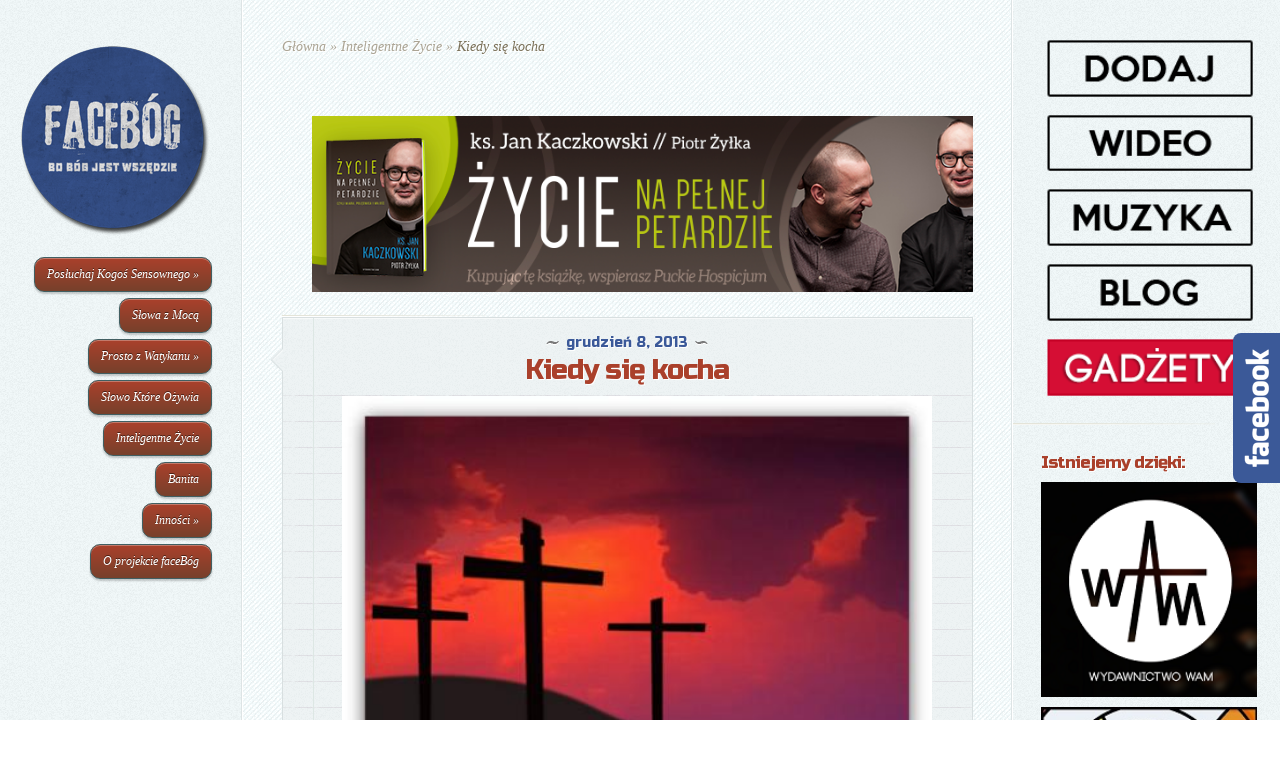

--- FILE ---
content_type: text/html; charset=UTF-8
request_url: http://facebog.deon.pl/kiedy-sie-kocha/
body_size: 8254
content:
<!DOCTYPE html>
<html  xmlns:fb="http://ogp.me/ns/fb#" xmlns:og="http://ogp.me/ns#" lang="pl-PL">
<head>
	<meta charset="UTF-8" />
	<meta http-equiv="Content-Type" content="text/html; charset=UTF-8" />
	<title>  Kiedy się kocha | faceBóg</title>
			
	<link href="https://fonts.googleapis.com/css?family=Lobster" rel='stylesheet' type='text/css' />
	<!-- czcionka od Googli -->
	<link href="https://fonts.googleapis.com/css?family=Russo+One&subset=latin,latin-ext" rel='stylesheet' type='text/css'>

	<link rel="stylesheet" href="http://facebog.deon.pl/wp-content/themes/DailyJournal/style.css" type="text/css" media="screen" />
	<link rel="pingback" href="http://facebog.deon.pl/xmlrpc.php" />
	
	<!--[if lt IE 7]>
		<link rel="stylesheet" type="text/css" href="http://facebog.deon.pl/wp-content/themes/DailyJournal/css/ie6style.css" />
		<script type="text/javascript" src="http://facebog.deon.pl/wp-content/themes/DailyJournal/js/DD_belatedPNG_0.0.8a-min.js"></script>
		<script type="text/javascript">DD_belatedPNG.fix('img#logo, span.overlay, a.zoom-icon, a.more-icon, #menu, #menu-right, #menu-content, ul#top-menu ul, #menu-bar, .footer-widget ul li, span.post-overlay, #content-area, .avatar-overlay, .comment-arrow, .testimonials-item-bottom, #quote, #bottom-shadow, #quote .container');</script>
	<![endif]-->
	<!--[if IE 7]>
		<link rel="stylesheet" type="text/css" href="http://facebog.deon.pl/wp-content/themes/DailyJournal/css/ie7style.css" />
	<![endif]-->
	<!--[if IE 8]>
		<link rel="stylesheet" type="text/css" href="http://facebog.deon.pl/wp-content/themes/DailyJournal/css/ie8style.css" />
	<![endif]-->
	<!--[if lt IE 9]>
		<script src="http://facebog.deon.pl/wp-content/themes/DailyJournal/js/html5.js" type="text/javascript"></script>
	<![endif]-->

	<script type="text/javascript">
		document.documentElement.className = 'js';
	</script>

	<link rel='dns-prefetch' href='//www.google.com' />
<link rel='dns-prefetch' href='//s.w.org' />
<link rel="alternate" type="application/rss+xml" title="faceBóg &raquo; Kanał z wpisami" href="http://facebog.deon.pl/feed/" />
<link rel="alternate" type="application/rss+xml" title="faceBóg &raquo; Kanał z komentarzami" href="http://facebog.deon.pl/comments/feed/" />
<link rel="alternate" type="application/rss+xml" title="faceBóg &raquo; Kiedy się kocha Kanał z komentarzami" href="http://facebog.deon.pl/kiedy-sie-kocha/feed/" />
		<script type="text/javascript">
			window._wpemojiSettings = {"baseUrl":"https:\/\/s.w.org\/images\/core\/emoji\/12.0.0-1\/72x72\/","ext":".png","svgUrl":"https:\/\/s.w.org\/images\/core\/emoji\/12.0.0-1\/svg\/","svgExt":".svg","source":{"concatemoji":"http:\/\/facebog.deon.pl\/wp-includes\/js\/wp-emoji-release.min.js?ver=5.2.21"}};
			!function(e,a,t){var n,r,o,i=a.createElement("canvas"),p=i.getContext&&i.getContext("2d");function s(e,t){var a=String.fromCharCode;p.clearRect(0,0,i.width,i.height),p.fillText(a.apply(this,e),0,0);e=i.toDataURL();return p.clearRect(0,0,i.width,i.height),p.fillText(a.apply(this,t),0,0),e===i.toDataURL()}function c(e){var t=a.createElement("script");t.src=e,t.defer=t.type="text/javascript",a.getElementsByTagName("head")[0].appendChild(t)}for(o=Array("flag","emoji"),t.supports={everything:!0,everythingExceptFlag:!0},r=0;r<o.length;r++)t.supports[o[r]]=function(e){if(!p||!p.fillText)return!1;switch(p.textBaseline="top",p.font="600 32px Arial",e){case"flag":return s([55356,56826,55356,56819],[55356,56826,8203,55356,56819])?!1:!s([55356,57332,56128,56423,56128,56418,56128,56421,56128,56430,56128,56423,56128,56447],[55356,57332,8203,56128,56423,8203,56128,56418,8203,56128,56421,8203,56128,56430,8203,56128,56423,8203,56128,56447]);case"emoji":return!s([55357,56424,55356,57342,8205,55358,56605,8205,55357,56424,55356,57340],[55357,56424,55356,57342,8203,55358,56605,8203,55357,56424,55356,57340])}return!1}(o[r]),t.supports.everything=t.supports.everything&&t.supports[o[r]],"flag"!==o[r]&&(t.supports.everythingExceptFlag=t.supports.everythingExceptFlag&&t.supports[o[r]]);t.supports.everythingExceptFlag=t.supports.everythingExceptFlag&&!t.supports.flag,t.DOMReady=!1,t.readyCallback=function(){t.DOMReady=!0},t.supports.everything||(n=function(){t.readyCallback()},a.addEventListener?(a.addEventListener("DOMContentLoaded",n,!1),e.addEventListener("load",n,!1)):(e.attachEvent("onload",n),a.attachEvent("onreadystatechange",function(){"complete"===a.readyState&&t.readyCallback()})),(n=t.source||{}).concatemoji?c(n.concatemoji):n.wpemoji&&n.twemoji&&(c(n.twemoji),c(n.wpemoji)))}(window,document,window._wpemojiSettings);
		</script>
				<link rel="stylesheet" href="http://facebog.deon.pl/wp-content/themes/DailyJournal/style-Blue.css" type="text/css" media="screen" />
	<meta content="DailyJournal v.1.2" name="generator"/><style type="text/css">
img.wp-smiley,
img.emoji {
	display: inline !important;
	border: none !important;
	box-shadow: none !important;
	height: 1em !important;
	width: 1em !important;
	margin: 0 .07em !important;
	vertical-align: -0.1em !important;
	background: none !important;
	padding: 0 !important;
}
</style>
	<link rel='stylesheet' id='wp-block-library-css'  href='http://facebog.deon.pl/wp-includes/css/dist/block-library/style.min.css?ver=5.2.21' type='text/css' media='all' />
<link rel='stylesheet' id='contact-form-7-css'  href='http://facebog.deon.pl/wp-content/plugins/contact-form-7/includes/css/styles.css?ver=5.1.3' type='text/css' media='all' />
<link rel='stylesheet' id='et-shortcodes-css-css'  href='http://facebog.deon.pl/wp-content/themes/DailyJournal/epanel/shortcodes/shortcodes.css?ver=2.0' type='text/css' media='all' />
<link rel='stylesheet' id='facebook-popout-likebox-css'  href='http://facebog.deon.pl/wp-content/plugins/facebook-popout-likebox/facebook-popout-likebox.css?ver=5.2.21' type='text/css' media='all' />
<link rel='stylesheet' id='fancybox-css'  href='http://facebog.deon.pl/wp-content/themes/DailyJournal/epanel/page_templates/js/fancybox/jquery.fancybox-1.3.4.css?ver=1.3.4' type='text/css' media='screen' />
<link rel='stylesheet' id='et_page_templates-css'  href='http://facebog.deon.pl/wp-content/themes/DailyJournal/epanel/page_templates/page_templates.css?ver=1.8' type='text/css' media='screen' />
<script type='text/javascript' src='http://facebog.deon.pl/wp-includes/js/jquery/jquery.js?ver=1.12.4-wp'></script>
<script type='text/javascript' src='http://facebog.deon.pl/wp-includes/js/jquery/jquery-migrate.min.js?ver=1.4.1'></script>
<script type='text/javascript' src='http://facebog.deon.pl/wp-content/themes/DailyJournal/epanel/shortcodes/js/et_shortcodes_frontend.js?ver=2.0'></script>
<script type='text/javascript' src='http://facebog.deon.pl/wp-content/plugins/facebook-popout-likebox/facebook-popout-likebox.js?ver=1.0.0'></script>
<script type='text/javascript' src='http://facebog.deon.pl/wp-content/plugins/google-analyticator/external-tracking.min.js?ver=6.5.4'></script>
<link rel='https://api.w.org/' href='http://facebog.deon.pl/wp-json/' />
<link rel="EditURI" type="application/rsd+xml" title="RSD" href="http://facebog.deon.pl/xmlrpc.php?rsd" />
<link rel="wlwmanifest" type="application/wlwmanifest+xml" href="http://facebog.deon.pl/wp-includes/wlwmanifest.xml" /> 
<link rel='prev' title='Reklama' href='http://facebog.deon.pl/reklama/' />
<link rel='next' title='Jezus czeka na Ciebie' href='http://facebog.deon.pl/jezus-czeka-na-ciebie/' />
<meta name="generator" content="WordPress 5.2.21" />
<link rel="canonical" href="http://facebog.deon.pl/kiedy-sie-kocha/" />
<link rel='shortlink' href='http://facebog.deon.pl/?p=48166' />
<link rel="alternate" type="application/json+oembed" href="http://facebog.deon.pl/wp-json/oembed/1.0/embed?url=http%3A%2F%2Ffacebog.deon.pl%2Fkiedy-sie-kocha%2F" />
<link rel="alternate" type="text/xml+oembed" href="http://facebog.deon.pl/wp-json/oembed/1.0/embed?url=http%3A%2F%2Ffacebog.deon.pl%2Fkiedy-sie-kocha%2F&#038;format=xml" />
<meta property='og:type' content='article' />
<meta property='og:title' content='Kiedy się kocha' />
<meta property='og:url' content='http://facebog.deon.pl/kiedy-sie-kocha/' />
<meta property='og:description' content='Inteligentne Życie' />
<meta property='og:site_name' content='faceBóg' />
<meta property='fb:app_id' content='427355333951090' />
<meta property='og:locale' content='pl_PL' />
<meta property='og:image' content='http://facebog.deon.pl/wp-content/uploads/2013/12/392787_585371108140723_1446402245_n.jpg' />
<link rel='image_src' href='http://facebog.deon.pl/wp-content/uploads/2013/12/392787_585371108140723_1446402245_n.jpg' />
<meta name="viewport" content="width=device-width; initial-scale=1.0; maximum-scale=1.0; user-scalable=0;" /><link rel="shortcut icon" href="http://facebog.deon.pl/wp-content/uploads/2012/05/facebog2.png" /><!-- (C) 2000-2009 Gemius SA - gemiusAudience / ver 11.1 / pp.deon.pl / podstrony-->
<script type="text/javascript">
 <!--//--><![CDATA[//><!--
var pp_gemius_identifier ='ofVAgj9Mq8qhr.H1Bv9au4awj33RQIN_taojy_RHAgD.a7';
//--><!]]>
</script>
<script type="text/javascript" src="http://gapl.hit.gemius.pl/xgemius.js"></script>

<style>
img.size-full {
    width: 100%;
    height: auto;
}
</style><!-- Google Analytics Tracking by Google Analyticator 6.5.4: http://www.videousermanuals.com/google-analyticator/ -->
<script type="text/javascript">
    var analyticsFileTypes = [''];
    var analyticsSnippet = 'disabled';
    var analyticsEventTracking = 'enabled';
</script>
<script type="text/javascript">
	(function(i,s,o,g,r,a,m){i['GoogleAnalyticsObject']=r;i[r]=i[r]||function(){
	(i[r].q=i[r].q||[]).push(arguments)},i[r].l=1*new Date();a=s.createElement(o),
	m=s.getElementsByTagName(o)[0];a.async=1;a.src=g;m.parentNode.insertBefore(a,m)
	})(window,document,'script','//www.google-analytics.com/analytics.js','ga');
	ga('create', 'UA-31439907-1', 'auto');
 
	ga('send', 'pageview');
</script>
</head>
<body class="post-template-default single single-post postid-48166 single-format-standard chrome">
	<div id="content">
		<div id="left-column">
			<header id="main-header">
				<a href="http://facebog.deon.pl">
										<img src="http://facebog.deon.pl/wp-content/uploads/2013/06/LOGOMALE.png" alt="faceBóg" id="logo"/>
				</a>
								<div id="mobile_menu">
					<a href="#" id="mobile_nav" class="closed">Menu<span></span></a>
				</div>
				<div id="main_nav">
					<nav id="main-menu">
						<ul id="menu-menu-po-lewej" class="nav"><li id="menu-item-53" class="menu-item menu-item-type-taxonomy menu-item-object-category menu-item-has-children menu-item-53"><a href="http://facebog.deon.pl/category/pks/">Posłuchaj Kogoś Sensownego</a>
<ul class="sub-menu">
	<li id="menu-item-55129" class="menu-item menu-item-type-taxonomy menu-item-object-category menu-item-55129"><a href="http://facebog.deon.pl/category/pks/charbel-makhlouf/">Charbel Makhlouf</a></li>
	<li id="menu-item-45120" class="menu-item menu-item-type-taxonomy menu-item-object-category menu-item-45120"><a href="http://facebog.deon.pl/category/pks/tomasz-more/">Tomasz More</a></li>
	<li id="menu-item-33237" class="menu-item menu-item-type-taxonomy menu-item-object-category menu-item-33237"><a href="http://facebog.deon.pl/category/pks/edmund-bojanowski/">Edmund Bojanowski</a></li>
	<li id="menu-item-20228" class="menu-item menu-item-type-taxonomy menu-item-object-category menu-item-20228"><a href="http://facebog.deon.pl/category/pks/henri-de-lubac/">Henri de Lubac</a></li>
	<li id="menu-item-15082" class="menu-item menu-item-type-taxonomy menu-item-object-category menu-item-15082"><a href="http://facebog.deon.pl/category/pks/jerzy-nowosielski/">Jerzy Nowosielski</a></li>
	<li id="menu-item-14253" class="menu-item menu-item-type-taxonomy menu-item-object-category menu-item-14253"><a href="http://facebog.deon.pl/category/pks/jan-chrapek/">Jan Chrapek</a></li>
	<li id="menu-item-11767" class="menu-item menu-item-type-taxonomy menu-item-object-category menu-item-11767"><a href="http://facebog.deon.pl/category/pks/henri-j-m-nouwen/">Henri J. M. Nouwen</a></li>
	<li id="menu-item-10889" class="menu-item menu-item-type-taxonomy menu-item-object-category menu-item-10889"><a href="http://facebog.deon.pl/category/pks/jean-vanier/">Jean Vanier</a></li>
	<li id="menu-item-10414" class="menu-item menu-item-type-taxonomy menu-item-object-category menu-item-10414"><a href="http://facebog.deon.pl/category/pks/franciszek-salezy/">Franciszek Salezy</a></li>
	<li id="menu-item-9993" class="menu-item menu-item-type-taxonomy menu-item-object-category menu-item-9993"><a href="http://facebog.deon.pl/category/pks/jan-xxiii/">Jan XXIII</a></li>
	<li id="menu-item-9420" class="menu-item menu-item-type-taxonomy menu-item-object-category menu-item-9420"><a href="http://facebog.deon.pl/category/pks/faustyna-kowalska/">Faustyna Kowalska</a></li>
	<li id="menu-item-8776" class="menu-item menu-item-type-taxonomy menu-item-object-category menu-item-8776"><a href="http://facebog.deon.pl/category/pks/simone-weil/">Simone Weil</a></li>
	<li id="menu-item-9074" class="menu-item menu-item-type-taxonomy menu-item-object-category menu-item-9074"><a href="http://facebog.deon.pl/category/pks/fulton-j-sheen/">Fulton J. Sheen</a></li>
	<li id="menu-item-8401" class="menu-item menu-item-type-taxonomy menu-item-object-category menu-item-8401"><a href="http://facebog.deon.pl/category/pks/edyta-stein/">Edyta Stein</a></li>
	<li id="menu-item-8029" class="menu-item menu-item-type-taxonomy menu-item-object-category menu-item-8029"><a href="http://facebog.deon.pl/category/pks/jan-maria-vianney/">Jan Maria Vianney</a></li>
	<li id="menu-item-7503" class="menu-item menu-item-type-taxonomy menu-item-object-category menu-item-7503"><a href="http://facebog.deon.pl/category/pks/j-r-r-tolkien/">J.R.R. Tolkien</a></li>
	<li id="menu-item-6941" class="menu-item menu-item-type-taxonomy menu-item-object-category menu-item-6941"><a href="http://facebog.deon.pl/category/pks/john-henry-newman/">John Henry Newman</a></li>
	<li id="menu-item-6503" class="menu-item menu-item-type-taxonomy menu-item-object-category menu-item-6503"><a href="http://facebog.deon.pl/category/pks/pier-giorgio-frassati/">Pier Giorgio Frassati</a></li>
	<li id="menu-item-6236" class="menu-item menu-item-type-taxonomy menu-item-object-category menu-item-6236"><a href="http://facebog.deon.pl/category/pks/josemaria-escriva/">Josemaría Escrivá</a></li>
	<li id="menu-item-5342" class="menu-item menu-item-type-taxonomy menu-item-object-category menu-item-5342"><a href="http://facebog.deon.pl/category/pks/franciszek-z-asyzu/">Franciszek z Asyżu</a></li>
	<li id="menu-item-4737" class="menu-item menu-item-type-taxonomy menu-item-object-category menu-item-4737"><a href="http://facebog.deon.pl/category/pks/c-s-lewis/">C. S. Lewis</a></li>
	<li id="menu-item-3526" class="menu-item menu-item-type-taxonomy menu-item-object-category menu-item-3526"><a href="http://facebog.deon.pl/category/pks/franciszek-blachnicki/">Franciszek Blachnicki</a></li>
	<li id="menu-item-3119" class="menu-item menu-item-type-taxonomy menu-item-object-category menu-item-3119"><a href="http://facebog.deon.pl/category/pks/tomasz-z-akwinu/">Tomasz z Akwinu</a></li>
	<li id="menu-item-2645" class="menu-item menu-item-type-taxonomy menu-item-object-category menu-item-2645"><a href="http://facebog.deon.pl/category/pks/siostra-emmanuelle/">Siostra Emmanuelle</a></li>
	<li id="menu-item-2208" class="menu-item menu-item-type-taxonomy menu-item-object-category menu-item-2208"><a href="http://facebog.deon.pl/category/pks/brat-albert/">Brat Albert</a></li>
	<li id="menu-item-1239" class="menu-item menu-item-type-taxonomy menu-item-object-category menu-item-1239"><a href="http://facebog.deon.pl/category/pks/thomas-merton/">Thomas Merton</a></li>
	<li id="menu-item-1094" class="menu-item menu-item-type-taxonomy menu-item-object-category menu-item-has-children menu-item-1094"><a href="http://facebog.deon.pl/category/pks/brat-roger/">Brat Roger</a>
	<ul class="sub-menu">
		<li id="menu-item-7600" class="menu-item menu-item-type-taxonomy menu-item-object-category menu-item-7600"><a href="http://facebog.deon.pl/category/pks/brat-roger/naucz-sie-modlic/">Naucz się modlić</a></li>
	</ul>
</li>
	<li id="menu-item-750" class="menu-item menu-item-type-taxonomy menu-item-object-category menu-item-750"><a href="http://facebog.deon.pl/category/pks/maksymilian-kolbe/">Maksymilian Kolbe</a></li>
	<li id="menu-item-702" class="menu-item menu-item-type-taxonomy menu-item-object-category menu-item-702"><a href="http://facebog.deon.pl/category/pks/jan-bosko/">Jan Bosko</a></li>
	<li id="menu-item-588" class="menu-item menu-item-type-taxonomy menu-item-object-category menu-item-588"><a href="http://facebog.deon.pl/category/pks/pio-z-pietrelciny/">Pio z Pietrelciny</a></li>
	<li id="menu-item-565" class="menu-item menu-item-type-taxonomy menu-item-object-category menu-item-565"><a href="http://facebog.deon.pl/category/pks/stefan-wyszynski/">Stefan Wyszyński</a></li>
	<li id="menu-item-542" class="menu-item menu-item-type-taxonomy menu-item-object-category menu-item-542"><a href="http://facebog.deon.pl/category/pks/jerzy-popieluszko/">Jerzy Popiełuszko</a></li>
	<li id="menu-item-496" class="menu-item menu-item-type-taxonomy menu-item-object-category menu-item-496"><a href="http://facebog.deon.pl/category/pks/karol-de-foucauld/">Karol de Foucauld</a></li>
	<li id="menu-item-519" class="menu-item menu-item-type-taxonomy menu-item-object-category menu-item-519"><a href="http://facebog.deon.pl/category/pks/jezus-z-nazaretu/">Jezus z Nazaretu</a></li>
	<li id="menu-item-54" class="menu-item menu-item-type-taxonomy menu-item-object-category menu-item-54"><a href="http://facebog.deon.pl/category/pks/jp2/">Jan Paweł II</a></li>
	<li id="menu-item-407" class="menu-item menu-item-type-taxonomy menu-item-object-category menu-item-has-children menu-item-407"><a href="http://facebog.deon.pl/category/pks/matka-teresa/">Matka Teresa</a>
	<ul class="sub-menu">
		<li id="menu-item-6948" class="menu-item menu-item-type-taxonomy menu-item-object-category menu-item-6948"><a href="http://facebog.deon.pl/category/pks/matka-teresa/szkola-zycia/">Szkoła Życia</a></li>
	</ul>
</li>
	<li id="menu-item-75" class="menu-item menu-item-type-taxonomy menu-item-object-category menu-item-75"><a href="http://facebog.deon.pl/category/pks/ignacy-loyola/">Ignacy Loyola</a></li>
</ul>
</li>
<li id="menu-item-4323" class="menu-item menu-item-type-taxonomy menu-item-object-category menu-item-4323"><a href="http://facebog.deon.pl/category/inn/slowa-z-moca/">Słowa z Mocą</a></li>
<li id="menu-item-4201" class="menu-item menu-item-type-taxonomy menu-item-object-category menu-item-has-children menu-item-4201"><a href="http://facebog.deon.pl/category/zwatykanu/">Prosto z Watykanu</a>
<ul class="sub-menu">
	<li id="menu-item-32409" class="menu-item menu-item-type-taxonomy menu-item-object-category menu-item-32409"><a href="http://facebog.deon.pl/category/zwatykanu/franciszek-project/">Franciszek Project</a></li>
	<li id="menu-item-4202" class="menu-item menu-item-type-taxonomy menu-item-object-category menu-item-4202"><a href="http://facebog.deon.pl/category/zwatykanu/bxvi/">BXVI Project</a></li>
	<li id="menu-item-973" class="menu-item menu-item-type-taxonomy menu-item-object-category menu-item-973"><a href="http://facebog.deon.pl/category/zwatykanu/jp2-odnowa/">JP2 odNOWA</a></li>
</ul>
</li>
<li id="menu-item-66" class="menu-item menu-item-type-taxonomy menu-item-object-category menu-item-66"><a href="http://facebog.deon.pl/category/sko/">Słowo Które Ożywia</a></li>
<li id="menu-item-46240" class="menu-item menu-item-type-taxonomy menu-item-object-category current-post-ancestor current-menu-parent current-post-parent menu-item-46240"><a href="http://facebog.deon.pl/category/inteligentne-zycie/">Inteligentne Życie</a></li>
<li id="menu-item-46239" class="menu-item menu-item-type-taxonomy menu-item-object-category menu-item-46239"><a href="http://facebog.deon.pl/category/banita/">Banita</a></li>
<li id="menu-item-70" class="menu-item menu-item-type-taxonomy menu-item-object-category menu-item-has-children menu-item-70"><a href="http://facebog.deon.pl/category/inn/">Inności</a>
<ul class="sub-menu">
	<li id="menu-item-1179" class="menu-item menu-item-type-taxonomy menu-item-object-category menu-item-1179"><a href="http://facebog.deon.pl/category/goodfoto/">goodFoto</a></li>
	<li id="menu-item-34834" class="menu-item menu-item-type-taxonomy menu-item-object-category menu-item-34834"><a href="http://facebog.deon.pl/category/pustynia-serc/">Pustynia Serc</a></li>
	<li id="menu-item-8678" class="menu-item menu-item-type-taxonomy menu-item-object-category menu-item-8678"><a href="http://facebog.deon.pl/category/duchowosc-inny-punkt-myslenia/">Duchowość &#8211; inne spojrzenie</a></li>
	<li id="menu-item-6019" class="menu-item menu-item-type-taxonomy menu-item-object-category menu-item-6019"><a href="http://facebog.deon.pl/category/calkiem-konkretny-komentarz/">Całkiem Konkretny Komentarz</a></li>
	<li id="menu-item-68" class="menu-item menu-item-type-taxonomy menu-item-object-category menu-item-68"><a href="http://facebog.deon.pl/category/kbp/">Kto By Pomyślał</a></li>
	<li id="menu-item-69" class="menu-item menu-item-type-taxonomy menu-item-object-category menu-item-69"><a href="http://facebog.deon.pl/category/pdd/">Przychodnia Dla Duszy</a></li>
	<li id="menu-item-613" class="menu-item menu-item-type-taxonomy menu-item-object-category menu-item-613"><a href="http://facebog.deon.pl/category/inn/pnd/">Kartka z Kalendarza</a></li>
	<li id="menu-item-3233" class="menu-item menu-item-type-taxonomy menu-item-object-category menu-item-3233"><a href="http://facebog.deon.pl/category/inn/rekreacja/">reKreacja</a></li>
	<li id="menu-item-3731" class="menu-item menu-item-type-taxonomy menu-item-object-category menu-item-3731"><a href="http://facebog.deon.pl/category/chillout/">Chillout</a></li>
	<li id="menu-item-30682" class="menu-item menu-item-type-taxonomy menu-item-object-category menu-item-30682"><a href="http://facebog.deon.pl/category/kocham-go/">Kocham Go</a></li>
	<li id="menu-item-26875" class="menu-item menu-item-type-taxonomy menu-item-object-category menu-item-26875"><a href="http://facebog.deon.pl/category/inn/40faktow/">40faktów</a></li>
</ul>
</li>
<li id="menu-item-73" class="menu-item menu-item-type-post_type menu-item-object-page menu-item-73"><a href="http://facebog.deon.pl/o-nas/">O projekcie faceBóg</a></li>
</ul>					
					</nav>
					
				</div> <!-- end #main_nav -->
				<div id="left-widget">
										</div>
			</header> <!-- end #main-header -->
			
		</div> <!-- end #left-column -->
		
		<section id="recent-posts">
<div id="breadcrumbs">
					<a href="http://facebog.deon.pl">Główna</a> <span class="raquo">&raquo;</span>
				
									<a href="http://facebog.deon.pl/category/inteligentne-zycie/">Inteligentne Życie</a> <span class="raquo">&raquo;</span> Kiedy się kocha					</div> <!-- end #breadcrumbs -->		<div style="text-align:center">
		<div id="text-33" class="widget widget_text"><h3 class="title"> </h3>			<div class="textwidget"><a href="http://e.wydawnictwowam.pl/tyt,72746,Zycie-na-pelnej-petardzie.htm" target="_blank" rel="noopener noreferrer"><img class="alignnone size-full wp-image-57432" src="http://facebog.deon.pl/wp-content/uploads/2015/04/200-na-750-png-na-faceboga.png" alt="200 na 750 png na faceboga" width="750" height="200" /></a></div>
		</div> <!-- end .widget -->	</div>
	<article class="note-block entry post">
		<div class="note">
			<div class="note-inner">
				<div class="note-content">
					<div class="post-title">
						<span class="post-meta">grudzień 8, 2013</span>
						<h1>Kiedy się kocha</h1>
					</div>	
					<div class="post-content clearfix">
																		<p><a href="http://facebog.deon.pl/wp-content/uploads/2013/12/392787_585371108140723_1446402245_n.jpg"><img class="size-full wp-image-48167 aligncenter" alt="392787_585371108140723_1446402245_n" src="http://facebog.deon.pl/wp-content/uploads/2013/12/392787_585371108140723_1446402245_n.jpg" width="460" height="419" srcset="http://facebog.deon.pl/wp-content/uploads/2013/12/392787_585371108140723_1446402245_n.jpg 460w, http://facebog.deon.pl/wp-content/uploads/2013/12/392787_585371108140723_1446402245_n-300x273.jpg 300w" sizes="(max-width: 460px) 100vw, 460px" /></a></p>
<p style="text-align: center;"><strong><a href="https://www.facebook.com/pages/Inteligentne-%C5%BCycie/132701360074369?ref=ts&amp;fref=ts" target="_blank">Inteligentne Życie</a></strong></p>
						<!--Facebook Like Button -->
						<div style="text-align:center">
							<fb:like href='http://facebog.deon.pl/kiedy-sie-kocha/' send='false' layout='box_count' show_faces='true' width='70' height='65' action='like' colorscheme='light' font='lucida grande'></fb:like>						</div>
						<!--End of Facebook Like Button -->
						
																	</div> <!-- end .post-content -->
				</div> <!-- end .note-content-->
			</div> <!-- end .note-inner-->
		</div> <!-- end .note-->
		<div class="note-bottom-left">
			<div class="note-bottom-right">
				<div class="note-bottom-center"></div>
			</div>	
		</div>
	</article> 	<!-- end .post-->
	
	<div style="text-align:center">
			</div>
	
			
		<div class="fb-comments"data-href="http://facebog.deon.pl/kiedy-sie-kocha/" data-num-posts="20" mobile="false"></div>
	<style>.fb-comments, .fb-comments iframe[style], .fb-like-box, .fb-like-box iframe[style] {width: 100% !important;}
	.fb-comments span, .fb-comments iframe span[style], .fb-like-box span, .fb-like-box iframe span[style] {width: 100% !important;}
	</style>
		
		</section> <!-- end #recent-posts -->
		
		<div id="widgets">
			<div id="text-32" class="widget widget_text"><h3 class="title"> </h3>			<div class="textwidget"><a href="http://facebog.deon.pl/dodaj-cos-od-siebie/"><img class="alignnone size-full wp-image-55026" src="http://facebog.deon.pl/wp-content/uploads/2014/11/dodaj.png" alt="dodaj" width="200" height="60" /></a>
<a href="http://facebog.deon.pl/category/inn/fl/"><img class="alignnone size-full wp-image-55029" src="http://facebog.deon.pl/wp-content/uploads/2014/11/wideo.png" alt="wideo" width="200" height="60" /></a>
<a href="https://www.facebook.com/muzykachrzescijanskazylka?fref=ts" target="_blank" rel="noopener noreferrer"><img class="alignnone size-full wp-image-55028" src="http://facebog.deon.pl/wp-content/uploads/2014/11/muzyka.png" alt="muzyka" width="200" height="60" /></a>
<a href="https://www.facebook.com/piotrzylkablog" target="_blank" rel="noopener noreferrer"><img class="alignnone size-full wp-image-55027" src="http://facebog.deon.pl/wp-content/uploads/2014/11/blog.png" alt="blog" width="200" height="60" /></a>
<a href="http://www.sklep.deon.pl/produkty/art,160,gadzety.html" target="_blank" rel="noopener noreferrer"><img class="alignnone size-full wp-image-56695" src="http://facebog.deon.pl/wp-content/uploads/2015/02/GADŻETY.png" alt="GADŻETY" width="200" height="60" /></a></div>
		</div> <!-- end .widget --><div id="text-19" class="widget widget_text"><h3 class="title">      Istniejemy dzięki:</h3>			<div class="textwidget"><a href="https://www.facebook.com/WydawnictwoWAM" target="_blank" rel="noopener noreferrer"><img class="alignnone size-full wp-image-55687" src="http://facebog.deon.pl/wp-content/uploads/2014/12/934899_10152510990013027_8714953143843702908_n1.png" alt="934899_10152510990013027_8714953143843702908_n" width="200" height="200" /></a>

<a href="http://www.deon.pl/" target="_blank" rel="noopener noreferrer"><img class="alignnone size-full wp-image-55686" src="http://facebog.deon.pl/wp-content/uploads/2014/12/36856_124112637630429_869536_n.jpg" alt="36856_124112637630429_869536_n" width="200" height="200" /></a></div>
		</div> <!-- end .widget -->		</div> <!-- end #widgets -->
	</div> <!-- end #content -->

	<img alt='css.php' src="http://facebog.deon.pl/wp-content/plugins/cookies-for-comments/css.php?k=f265ecdbbe6bb0166491660e08686fb0&amp;o=i&amp;t=608670266" width='1' height='1' />
			<div id="fbplikebox" class="fbpl_right" style="display:none;width:190px; height:516px;" data-offset="150px" data-width="190px" data-height="516px">
				<div class="fbplbadge" style="background-color:#3B5998;"></div>
				<iframe src="//www.facebook.com/plugins/likebox.php?href=https%3A%2F%2Fwww.facebook.com%2Ffacebogpl&amp;width=190&amp;height=516&amp;colorscheme=light&amp;show_faces=true&amp;border_color=%23464646&amp;stream=false&amp;header=false" scrolling="no" frameborder="0" style="border:none; overflow:hidden; width:190px; height:516px;background:#FFFFFF;" allowTransparency="true"></iframe>
			</div>
			<link rel='stylesheet' id='wpBannerizeStyleDefault.css-css'  href='http://facebog.deon.pl/wp-content/plugins/wp-bannerize/css/wpBannerizeStyleDefault.css?ver=5.2.21' type='text/css' media='all' />
<script type='text/javascript'>
/* <![CDATA[ */
var wpcf7 = {"apiSettings":{"root":"http:\/\/facebog.deon.pl\/wp-json\/contact-form-7\/v1","namespace":"contact-form-7\/v1"},"cached":"1"};
/* ]]> */
</script>
<script type='text/javascript' src='http://facebog.deon.pl/wp-content/plugins/contact-form-7/includes/js/scripts.js?ver=5.1.3'></script>
<script type='text/javascript' src='https://www.google.com/recaptcha/api.js?render=6LfEBqoUAAAAAGmW97sSgc2CnQJxC6lj73Q5Mj9M&#038;ver=3.0'></script>
<script type='text/javascript' src='http://facebog.deon.pl/wp-content/themes/DailyJournal/js/superfish.js?ver=1.0'></script>
<script type='text/javascript' src='http://facebog.deon.pl/wp-content/themes/DailyJournal/js/jquery.fitvids.js?ver=1.0'></script>
<script type='text/javascript' src='http://facebog.deon.pl/wp-content/themes/DailyJournal/js/custom.js?ver=1.0'></script>
<script type='text/javascript' src='http://facebog.deon.pl/wp-includes/js/comment-reply.min.js?ver=5.2.21'></script>
<script type='text/javascript' src='http://facebog.deon.pl/wp-content/themes/DailyJournal/epanel/page_templates/js/fancybox/jquery.easing-1.3.pack.js?ver=1.3.4'></script>
<script type='text/javascript' src='http://facebog.deon.pl/wp-content/themes/DailyJournal/epanel/page_templates/js/fancybox/jquery.fancybox-1.3.4.pack.js?ver=1.3.4'></script>
<script type='text/javascript' src='http://facebog.deon.pl/wp-content/themes/DailyJournal/epanel/page_templates/js/et-ptemplates-frontend.js?ver=1.1'></script>
<script type='text/javascript' src='http://facebog.deon.pl/wp-includes/js/wp-embed.min.js?ver=5.2.21'></script>
<script type='text/javascript'>
/* <![CDATA[ */
var wpBannerizeJavascriptLocalization = {"ajaxURL":"http:\/\/facebog.deon.pl\/wp-admin\/admin-ajax.php"};
/* ]]> */
</script>
<script type='text/javascript' src='http://facebog.deon.pl/wp-content/plugins/wp-bannerize/js/wpBannerizeFrontend.min.js?ver=3.1.6'></script>
<div id="fb-root"></div>
<script type="text/javascript">
  window.fbAsyncInit = function() {
    FB.init({"appId":"427355333951090","channelUrl":"http:\/\/facebog.deon.pl\/?sfc-channel-file=1","status":true,"cookie":true,"xfbml":true,"oauth":true});
      };
  (function(d){
       var js, id = 'facebook-jssdk'; if (d.getElementById(id)) {return;}
       js = d.createElement('script'); js.id = id; js.async = true;
       js.src = "//connect.facebook.net/pl_PL/all.js";
       d.getElementsByTagName('head')[0].appendChild(js);
   }(document));     
</script>
<script type="text/javascript">
( function( grecaptcha, sitekey, actions ) {

	var wpcf7recaptcha = {

		execute: function( action ) {
			grecaptcha.execute(
				sitekey,
				{ action: action }
			).then( function( token ) {
				var forms = document.getElementsByTagName( 'form' );

				for ( var i = 0; i < forms.length; i++ ) {
					var fields = forms[ i ].getElementsByTagName( 'input' );

					for ( var j = 0; j < fields.length; j++ ) {
						var field = fields[ j ];

						if ( 'g-recaptcha-response' === field.getAttribute( 'name' ) ) {
							field.setAttribute( 'value', token );
							break;
						}
					}
				}
			} );
		},

		executeOnHomepage: function() {
			wpcf7recaptcha.execute( actions[ 'homepage' ] );
		},

		executeOnContactform: function() {
			wpcf7recaptcha.execute( actions[ 'contactform' ] );
		},

	};

	grecaptcha.ready(
		wpcf7recaptcha.executeOnHomepage
	);

	document.addEventListener( 'change',
		wpcf7recaptcha.executeOnContactform, false
	);

	document.addEventListener( 'wpcf7submit',
		wpcf7recaptcha.executeOnHomepage, false
	);

} )(
	grecaptcha,
	'6LfEBqoUAAAAAGmW97sSgc2CnQJxC6lj73Q5Mj9M',
	{"homepage":"homepage","contactform":"contactform"}
);
</script>
	<script>
	  jQuery(document).ready(function(){
		// Target your .container, .wrapper, .post, etc.
		jQuery(".note-inner").fitVids();
	  });
	</script>
</body>
</html>
<!-- Dynamic page generated in 0.232 seconds. -->
<!-- Cached page generated by WP-Super-Cache on 2026-01-12 02:41:12 -->
